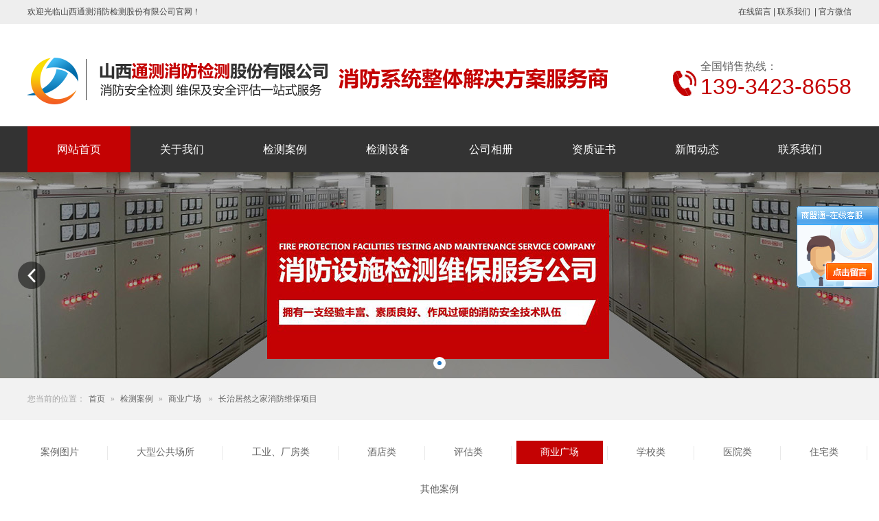

--- FILE ---
content_type: text/html; charset=utf-8
request_url: http://www.tcxfsx.com/news_view_169_285.html
body_size: 11758
content:

<!DOCTYPE html>
<html lang="zh-cn">
<head>
<meta charset="UTF-8">
<meta http-equiv="X-UA-Compatible" content="ie=edge">
<meta name="description" content='对长治居然之家的消防系统进行维护保养。火灾自动报警及联动控制系统；消火栓灭火系统；自动喷水灭火系统；防排烟系统；防火分隔系统；消防紧急广播通讯系统；消防通讯及应急广播系统；消防水炮系统；气体灭火系统；火灾漏电报警系统等。' />
<meta name="keywords" content='长治居然之家消防维保项目,山西通测消防检测有限公司' />
<title>长治居然之家消防维保项目-山西通测消防检测有限公司</title>
<link rel="alternate" media="only screen and(max-width: 640px)" href="http://m.tcxfsx.com/news_view_169_285.html" />
<script src="/mfile/tz/check_phone.js" type="text/javascript"></script>
<link href="/mfile/tz/model.css" rel="stylesheet" type="text/css" />
<link href="/mfile/tz/animate.css" rel="stylesheet" type="text/css" />
<style id="css" type="text/css" rel="stylesheet">

body{}#mOuterBox{}#mBody1,#dBody1{background-position: 0% 0%;}#mBody2,#dBody2{background-position: 0% 0%;}</style>
</head>
<body><div id="mBody1">
<div id="mBody2">
<div id="mOuterBox"><div id="mTop" class="ct" style="overflow: hidden;">
<div id="mTopMiddle" class="ct" style="margin: 0px auto;">
<div class="ct" style="background-color: rgb(238, 238, 238); overflow: visible;" id="tmf0"><div class="ct" style="background-repeat: no-repeat; margin: 0px auto; overflow: visible; width: 1200px;" id="tmf1"><div class="mf" id="tmf2" style="overflow: visible;"><div id="_ctl0__ctl0_box" class="box7"><style type="text/css"> 
#mTop, #mBottom, #mBody1, #mBody2 {
    min-width: 1200px;
}
.top_w_box{width:1200px; margin:0 auto; height:35px; line-height:35px; color:#444; }
.top_w_box .w_box{ width:600px; float:left; font-family:"微软雅黑"; font-size:12px; color:#444;}
.top_w_box .topsc {font-size:12px;  line-height:35px;  color: #444; width:360px; float:right; text-align:right;}  
.top_w_box .topsc a{text-decoration:none; color:#444; font-family:"微软雅黑"; }  
.top_w_box .topsc a:hover{ color:rgb(64, 118, 228);}  
.top_w_box .topsc a:last-child{position:relative;}
.top_w_box .topsc a:last-child img{width:70px;position:absolute; top:26px;left:-20px;padding:10px;background-color:#fff;display:none;}
.top_w_box .topsc a:last-child:hover img{display:block;}
</style>
<div class="top_w_box">
	欢迎光临山西通测消防检测股份有限公司官网！
	<div class="topsc">
		<a href="guestbook.aspx?gp=253" target="_blank" title="在线留言">在线留言</a>&nbsp;|&nbsp;<a href="show_252.html" target="_blank" title="联系我们">联系我们</a> &nbsp;|&nbsp;<a href="javascript:void(0)" target="_blank" title="">官方微信<img src="/ufile/78575/image/1539566387.png" alt="官方微信" /></a> 
	</div>
	<div style="clear:both;">
	</div>
</div></div>
</div></div></div><div class="ct" style="margin: 0px auto 15px;" force="" id="tmf3"><div class="ct" style="margin: 20px auto 10px; width: 1200px; clear: both;" id="tmf4"><div style="width: auto;" class="ct" id="tmf5">         <div class="ct" style="float: left; width: 903px;" id="tmf7"><div class="mf" id="tmf6" style="margin-top: 20px;"><div id="_ctl0__ctl1_box" class="box2_1"><p><img src="/uFile/112309/image/202322714544764.png" alt=""></p></div>
<script src="/mfile/tz/check_phone.js" type="text/javascript"></script></div></div>         <div class="ct" style="float: right; width: 297px;" id="tmf9"><div class="mf" style="margin-top: 20px; overflow: hidden;" id="tmf8"><div id="_ctl0__ctl2_box" class="box7"><style>
.db_tel {
    float: right;
    font-size: 16px;
    color: #666;
    background: url(/ufile/112309/sy/tell.jpg) no-repeat 0px 16px;
    padding-left: 40px;
    margin-top: 12px;
}
.db_tel p a {
    font-size: 32px;
    color: #c40203;
    margin: 0;
    line-height: 36px;
    text-decoration: none;
}
</style>
<div class="db_tel">
	全国销售热线：
	<p>
		<a href="tel:13934238658">139-3423-8658</a> 
	</p>
</div></div>
</div></div>         <div style="clear:both"></div>         </div></div></div><div class="ct" style="background-color: rgb(51, 51, 51); border-top: 1px solid rgb(237, 237, 237);" id="tmf10"><div class="ct" style="margin: 0px auto; width: 1200px;" id="tmf13"><div class="mf" id="tmf11" style="font-family: 微软雅黑;">
<style name="diy">
.box185_-7557 {font-family: 'Microsoft Yahei', arial, sans-serif;width: 1200px;height: 67px;}
.box185_-7557 ul {padding: 0;margin: 0;list-style-type: none;}
.box185_-7557 ul li {float: left;position: relative;}
.box185_-7557 ul .bor {display: none;}
.box185_-7557 ul li a {display: block;text-align: center;text-decoration: none;width: 150px;height: 67px;color: #fff;line-height: 67px;font-size: 16px;transition: all ease .3s;-webkit-transition: all ease .3s;}
.box185_-7557 ul li ul {z-index: 999;}
.box185_-7557 >ul>li:first-child >a{color: #fff;background: #c40203;}
.box185_-7557 ul li:hover>a {color: #fff;background: #c40203;}
.box185_-7557 ul li.selected a {color: #fff;background: #c40203;}
.box185_-7557 ul li ul {position: absolute;top: 67px;left: 0;width: 150px;visibility: hidden;transition: all ease .3s;-webkit-transition: all ease .3s;transform: translateY(20px);-webkit-transform:  translateY(20px);opacity: 0;}
.box185_-7557 ul li:hover ul {visibility: visible;opacity: 1;transform: translateY(0);-webkit-transform:  translateY(0);box-shadow: 0 2px 5px rgba(0, 0, 0, .5)}
.box185_-7557 ul li ul li a {display: block;font-size: 14px;background: #333;color: #fff;height: 47px;line-height: 47px;text-overflow: ellipsis;white-space: nowrap;overflow: hidden;}
.box185_-7557 ul li ul li a:hover {background: #c40203;color: #fff;}
</style><div id="_ctl0__ctl3_box" class="box185_-7557">
    <script type="text/javascript" src="/mfile/tz/jquery.js"></script>
    <script type="text/javascript" src="/mfile/tz/nav_helper.js"></script>
    <ul>
        
                <li class="text_box">
                    <a class="hide" href="index.aspx">网站首页</a>
                    
                </li>
            
                <li class="bor"></li>
            
                <li class="text_box">
                    <a class="hide" href="show_101.html">关于我们</a>
                    <ul><li><a href="image_276.html"  data-lenth="4-10" >工作现场</a></li><li><a href="image_278.html"  data-lenth="4-10" >售后服务</a></li><li><a href="show_292.html"  data-lenth="4-10" >发展历程</a></li></ul>
                </li>
            
                <li class="bor"></li>
            
                <li class="text_box">
                    <a class="hide" href="news_280.html">检测案例</a>
                    <ul><li><a href="image_291.html"  data-lenth="4-10" >案例图片</a></li><li><a href="news_281.html"  data-lenth="6-10" >大型公共场所</a></li><li><a href="news_282.html"  data-lenth="6-10" >工业、厂房类</a></li><li><a href="news_283.html"  data-lenth="3-10" >酒店类</a></li><li><a href="news_284.html"  data-lenth="3-10" >评估类</a></li><li><a href="news_285.html"  data-lenth="4-10" >商业广场</a></li><li><a href="news_286.html"  data-lenth="3-10" >学校类</a></li><li><a href="news_287.html"  data-lenth="3-10" >医院类</a></li></ul>
                </li>
            
                <li class="bor"></li>
            
                <li class="text_box">
                    <a class="hide" href="news_290.html">检测设备</a>
                    
                </li>
            
                <li class="bor"></li>
            
                <li class="text_box">
                    <a class="hide" href="image_254.html">公司相册</a>
                    <ul><li><a href="image_295.html"  data-lenth="4-10" >公司团建</a></li><li><a href="image_296.html"  data-lenth="4-10" >其他相册</a></li></ul>
                </li>
            
                <li class="bor"></li>
            
                <li class="text_box">
                    <a class="hide" href="image_274.html">资质证书</a>
                    <ul><li><a href="image_293.html"  data-lenth="6-10" >知识产权证书</a></li><li><a href="image_294.html"  data-lenth="6-10" >相关资质证书</a></li></ul>
                </li>
            
                <li class="bor"></li>
            
                <li class="text_box">
                    <a class="hide" href="news_256.html">新闻动态</a>
                    <ul><li><a href="news_256.html"  data-lenth="4-10" >企业动态</a></li><li><a href="news_258.html"  data-lenth="4-10" >常见问题</a></li></ul>
                </li>
            
                <li class="bor"></li>
            
                <li class="text_box">
                    <a class="hide" href="show_252.html">联系我们</a>
                    <ul><li><a href="show_252.html"  data-lenth="4-10" >联系我们</a></li><li><a href="guestbook_253.html"  data-lenth="4-10" >在线留言</a></li></ul>
                </li>
            
    </ul>
    <div class="clear"></div>
</div>
<script type="text/javascript">
    new NavHelper($("#_ctl0__ctl3_box .text_box").children("a"), "selected", "hide", {
        SelectedHandler: function (aJq, selClassName) {
            aJq.parent("li").attr("class", selClassName);
        }
    });
    $("#_ctl0__ctl3_box").parentsUntil("body").css("overflow", "visible");
</script>
</div></div></div><div class="mf" id="tmf12" style="margin-top: 0px;">
<style name="diy">

.box806_-8446 { overflow: hidden; position: relative } 
.box806_-8446 .main_image { width: 100%; height: 300px; overflow: hidden; margin: 0 auto; position: relative } 
.box806_-8446 .main_image ul { width: 9999px; height: 300px; overflow: hidden; position: absolute; top: 0; left: 0 } 
.box806_-8446 .main_image li { float: left; width: 100%; height: 300px; } 
.box806_-8446 .main_image li span { display: block; width: 100%; height: 300px; } 
.box806_-8446 .main_image li a { display: block; width: 100%; height: 300px } 
.box806_-8446 .main_image li .img_1 { text-align: center; background-repeat: no-repeat } 
.box806_-8446 .main_image li .img_2 { text-align: center; background-repeat: no-repeat } 
.box806_-8446 .main_image li .img_3 { text-align: center; background-repeat: no-repeat } 
.box806_-8446 .flicking_con { width: 100%; margin: 0 auto; } 

/* 焦点 */
.box806_-8446 .flicking_con .flicking_inner { position: absolute; bottom: 10px; left: 0; z-index: 22; width: 100%; height: 21px; text-align: center; } 
.box806_-8446 .flicking_con a { display: inline-block; width: 18px; height: 18px; border-radius: 50%; margin: 0 3px; cursor: pointer; font-size: 0px; position: relative; } 
.box806_-8446 .flicking_con a:after { content: ""; position: absolute; left: 50%; top: 50%; width: 6px; height: 6px; margin-left: -3px; margin-top: -3px; border-radius: 50%; background: #fff; } 
.box806_-8446 .flicking_con a.on { background-color: #fff; } 
.box806_-8446 .flicking_con a.on:after { background-color: #1c73c0; } 

/* 焦点 */
.box806_-8446 #btn_prev, .box806_-8446 #btn_next { z-index: 998; position: absolute; width: 40px !important; height: 40px !important; top: 50%; margin-top: -20px; display: block !important; background-color: rgba(0,0,0,.5); background-repeat: no-repeat; background-position: 50% 50%; background-size: 28px; -webkit-transition: all ease .35s; transition: all ease .35s; border-radius: 50%; } 
.box806_-8446 #btn_prev { background-image: url(/ufile/59794/img/arrow-left.png); } 
.box806_-8446 #btn_next { background-image: url(/ufile/59794/img/arrow-right.png); } 
.box806_-8446 #btn_prev:hover, .box806_-8446 #btn_next:hover { background-color: #1c73c0; } 
.box806_-8446 #btn_prev { left: 2%; } 
.box806_-8446 #btn_next { right: 2%; } 

</style>
<script type="text/javascript" src="/mfile/tz/jquery.js"></script>
<script type="text/javascript" src="/mFile/806/js/jquery.event.drag-1.5.min.js"></script>
<script type="text/javascript" src="/mFile/806/js/jquery.touchSlider.js"></script>

<script type="text/javascript">
  jQuery(function($){ 
        $("#fan").hover(function () {
            $("#btn_prev,#btn_next").fadeIn()
        },function () {
            $("#btn_prev,#btn_next").fadeOut()
        })
        $dragBln = false;
        $(".main_image").touchSlider({
            flexible: true,
            speed: 200,
             
            delay:5,
            btn_prev: $("#btn_prev"),
            btn_next: $("#btn_next"),
            paging: $(".flicking_con a"),
            counter: function (e) {
                $(".flicking_con a").removeClass("on").eq(e.current - 1).addClass("on");
            }
        });
        $(".main_image").bind("mousedown", function () {
            $dragBln = false;
        })
        $(".main_image").bind("dragstart", function () {
            $dragBln = true;
        })
        $(".main_image a").click(function () {
            if ($dragBln) {
                return false;
            }
        })
        timer = setInterval(function () { $("#btn_next").click(); },parseInt(5)*1000);
        $("#fan").hover(function () {
            clearInterval(timer);
        }, function () {
            timer = setInterval(function () { $("#btn_next").click(); },parseInt(5)*1000);
        })
        $(".main_image").bind("touchstart", function () {
            clearInterval(timer);
        }).bind("touchend", function () {
            timer = setInterval(function () { $("#btn_next").click(); },parseInt(5)*1000);
        })
    });
</script>
<div id="_ctl0__ctl4_box" class="box806_-8446">
<div id="fan" style="height:300px">
    <div class="flicking_con">
        <div class="flicking_inner">
        
               <a href=""></a>
        
        </div>
    </div>
    <div class="main_image">
        <ul>	
           
            <li><a href="" target="_self"><span class="img_1" style="background:url(/uFile/112309/banner/202272885736653.jpg) center top no-repeat;" ></span></a></li> 
       		  
        </ul>
        <a href="javascript:;" id="btn_prev"></a>
        <a href="javascript:;" id="btn_next"></a>
    </div>
    </div>
</div>
<div style="text-align:center;clear:both"></div>
</div><div class="ct" style="background-color: rgb(242, 242, 242);" id="tmf14"><div class="ct" style="margin: 10px auto; width: 1200px;" id="tmf15"><div class="mf" id="tmf16">
<style name="diy">

.box46_-3579{ padding:12px 0; font-size:12px; font-weight:700; line-height:27px; font: 12px/1.45 'microsoft yahei'; color:#a6a6a6;}
.box46_-3579 a{  text-decoration:none; color: #666; padding: 0 5px;}
.box46_-3579 a:hover{ color: #237aeb; }
</style><div id="_ctl0__ctl5_box" class="box46_-3579">
    您当前的位置：<a href="/">首页</a>
    
            »&nbsp<a href="news_280.html">检测案例</a>
            »&nbsp<a href="news_285.html">商业广场</a>
    &nbsp» <a>长治居然之家消防维保项目</a>
</div>
</div></div><div class="mf" style="background-color: rgb(255, 255, 255);" id="tmf17">
<style name="diy">
.box222_-5638 { font: 14px/1.43 'Microsoft Yahei', Arial, sans-serif; color: #666; box-sizing: border-box; }
.box222_-5638 * { margin: 0; padding: 0; box-sizing: inherit; }
.box222_-5638 a { color: inherit; text-decoration: none; }
.box222_-5638 .mainCont h1 { display: none; }
.box222_-5638 .mainList { padding: 30px 0 10px; }
.box222_-5638 .mainList ul { display: block; text-align: center; }
.box222_-5638 .mainList ul li { display: inline-block; margin-bottom: 20px; position: relative; }
.box222_-5638 .mainList ul li:after { content: ""; position: absolute; right: -2px; top: 8px; display: inline-block; width: 1px; height: 20px; background: #e9e9e9; }
.box222_-5638 .mainList a { display: inline-block; height: 34px; line-height: 32px; padding: 0 35px; margin: 0 5px; -webkit-transition: all ease .3s; transition: all ease .3s; }
.box222_-5638 .mainList .selected a, .box222_-5638 .mainList a:hover { color: #fff; background: #c40203; }
.box222_-5638 .mainList ul .fgx, .box222_-5638 .mainList ul li:nth-last-child(2):after, .box222_-5638 .mainList ul .fgx:after { display: none; }
</style><div id="_ctl0__ctl6_box" class="box222_-5638">
<script type="text/javascript" src="/mfile/tz/jquery.js"></script>
  <div class="mainCont ">
    <h1><span>检测案例</span></h1>
	<div class="mainList">
	   <ul>
       
         <li class=""><a href="image_291.html" >
         <span>案例图片</span>
         </a></li>
		 <li class="fgx"></li>
         
         <li class=""><a href="news_281.html" >
         <span>大型公共场所</span>
         </a></li>
		 <li class="fgx"></li>
         
         <li class=""><a href="news_282.html" >
         <span>工业、厂房类</span>
         </a></li>
		 <li class="fgx"></li>
         
         <li class=""><a href="news_283.html" >
         <span>酒店类</span>
         </a></li>
		 <li class="fgx"></li>
         
         <li class=""><a href="news_284.html" >
         <span>评估类</span>
         </a></li>
		 <li class="fgx"></li>
         
         <li class="selected"><a href="news_285.html" >
         <span>商业广场</span>
         </a></li>
		 <li class="fgx"></li>
         
         <li class=""><a href="news_286.html" >
         <span>学校类</span>
         </a></li>
		 <li class="fgx"></li>
         
         <li class=""><a href="news_287.html" >
         <span>医院类</span>
         </a></li>
		 <li class="fgx"></li>
         
         <li class=""><a href="news_288.html" >
         <span>住宅类</span>
         </a></li>
		 <li class="fgx"></li>
         
         <li class=""><a href="news_289.html" >
         <span>其他案例</span>
         </a></li>
		 <li class="fgx"></li>
         	
	   </ul>
      <div style="clear:both;"></div>
	</div>
  </div>  
  <script type="text/javascript">
      new (function () {
          var arr = $(".mainList a");
          var pathname = (location.pathname + location.search).replace(/^\//, "");
          for (var i = 0; i < arr.length; i++) {
              var href = arr.eq(i).attr("href").replace(/^\//, "");
              if (href == pathname) {
                  arr.eq(i).parent("li").attr("class", "selected");
                  return;
              }
          }
      })()
  </script>
</div></div></div></div>
</div>
<div id="mMain" class="ct" style="margin: 30px auto; width: 1200px; overflow: hidden;">
<div class="mf" id="mfid0">
<style name="diy">

.box166_-5014 { font: 14px/1.43 'Microsoft Yahei', Arial, sans-serif; color: #666; }
.box166_-5014 * { margin: 0; padding: 0; box-sizing: border; }
.box166_-5014 ul, li, ol, dl, dt, dd { list-style: none; }
.box166_-5014 a { color: inherit; text-decoration: none; }
.box166_-5014 img { max-width: 100%; vertical-align: middle; border: 0;display: none; }
.box166_-5014 li { list-style: none; width: 48%; float: left; background: url(/ufile/38012/icon/dot1.gif) no-repeat 0px 8px; padding-left: 10px; }
.box166_-5014 .clearFix { clear: both; height: 0; overflow: hidden; }
.box166_-5014 .title { text-align: center; border-bottom: #ededed 1px solid; padding-bottom: 10px; }
.box166_-5014 .title h1 { font-size: 26px; font-weight: normal; }
.box166_-5014 .title p span { display: inline-block; padding: 5px 0; color: #c1c1c1; font-size: 12px; }
.box166_-5014 .title .fromF { display: none; }
.box166_-5014 .contMain { padding: 20px; line-height: 200%; }
.box166_-5014 .contMain .tiyao { border: #f2f2f2 1px dashed; background: #ececec; padding: 10px; margin-bottom: 30px; display: none; }
.box166_-5014 .change { margin-top: 10px; }
.box166_-5014 .change a { text-decoration: none;}
.box166_-5014 .change a:hover { color: #237aeb; }
.box166_-5014 .change .lastone { color: #237aeb; }
.box166_-5014 .key { background: #F8F8F8 url(/iFile/165/artIcon.gif) no-repeat 10px 10px; height: 30px; line-height: 30px; padding-left: 30px; }
.box166_-5014 .key a { text-decoration: none; }
.box166_-5014 .newslist h2 { height: 30px; line-height: 30px; }
.box166_-5014 .newslist li a { text-decoration: none; line-height: 26px; }
.box166_-5014 .newslist li a:hover { text-decoration: underline; }
</style><div id="_ctl1_box" class="box166_-5014">
    <div class="title">
        <h2 class="title1" style="font-size: 20px; color: #333; margin-bottom: 10px; font-weight: normal;">长治居然之家消防维保项目</h2>
        <p>
            
            <span class="fromF">来源：</span>
            <span class="timeM">时间：2022-02-28 15:25:49</span>
            <span class="timeM">浏览次数：<label id="_ctl1_ClickRead" class="ClickRead"></label></span>
        </p>
    </div>
    <div class="contMain">
        <div id="_ctl1_nsNoteDiv" class="tiyao">对长治居然之家的消防系统进行维护保养。火灾自动报警及联动控制系统；消火栓灭火系统；自动喷水灭火系统；防排烟系统；防火分隔系统；消防紧急广播通讯系统；消防通讯及应急广播系统；消防水炮系统；气体灭火系统；火灾漏电报警系统等。</div>
        <div class="content">
            <div id="_ctl1_nsContentDiv" class="nscontent"><p>
	<img src="/uFile/112309/image/2022311167905.png" alt="" /> 
</p>
<p>
	<span style="font-family:SimSun;font-size:9px;">项目名称：长治居然之家消防维保项目</span> 
</p>
<p>
	<span style="font-family:SimSun;font-size:9px;">服务时间：2021年</span> 
</p>
<p>
	<span style="font-family:SimSun;font-size:9px;">服务地点：山西省长治</span> 
</p>
<p>
	<span style="font-family:SimSun;font-size:9px;">服务类型：消防设施维护保养</span> 
</p>
<p>
	<span style="font-family:SimSun;font-size:9px;">服务范围：对长治居然之家的消防系统进行维护保养。</span> 
</p>
<p>
	<span style="font-family:SimSun;font-size:9px;">具体具体内容包括：火灾自动报警及联动控制系统；消火栓灭火系统；自动喷水灭火系统；防排烟系统；防火分隔系统；消防紧急广播通讯系统；消防通讯及应急广播系统；消防水炮系统；气体灭火系统；火灾漏电报警系统等。</span> 
</p></div>
            <div id="nsKey" class="key" style="display:none;">关键字：<a href="search.html?sear_key=" target="_blank"></a>&nbsp;</div>
            <div id="nsKey1" class="key" >本文网址：<a href="http://www.tcxfsx.com/news_view_169_285.html">http://www.tcxfsx.com/news_view_169_285.html</a></div>
            <div id="_ctl1_isHidePage" class="change">
                <p>上一篇：<a href="news_view_79_285.html">茂业天地购物广场</a></p>
                <p>下一篇：<a href="news_view_175_285.html">茂业天地（维保）</a></p>
                <p><span><a href="javascript:history.go(-1)">返回</a></span></p>
            </div>
        </div>
        <div class="newslist" style="display:none;">
            <h2>相关新闻</h2>
            <ul>
                
                        <li>
                            <a href="news_view_79_285.html"  title="茂业天地购物广场">
                                茂业天地购物广场 
                            </a>
                        </li>
                    
                        <li>
                            <a href="news_view_175_285.html"  title="茂业天地（维保）">
                                茂业天地（维保） 
                            </a>
                        </li>
                    
                        <li>
                            <a href="news_view_68_285.html"  title="茂业天地（维保）">
                                茂业天地（维保） 
                            </a>
                        </li>
                    
                        <li>
                            <a href="news_view_67_285.html"  title="华宇百花谷（维保）">
                                华宇百花谷（维保） 
                            </a>
                        </li>
                    
            </ul>
        </div>
    </div>
    <script src="/mfile/tz/cookieHelper.js"></script>
    <script src="https://pv.sohu.com/cityjson?ie=utf-8"></script>
    <script type="text/javascript">
        $(function () {
            var resExist = getCookie('mf166ClickRead_169'); // 读取 cookie
            if (!resExist && resExist != returnCitySN["cip"]) {
                setCookie('mf166ClickRead_169', returnCitySN["cip"], 1)
                $.get("services.aspx", { "mf": "166", "nsID":169, "op": "nClickAdd","module":"news" }, function (res) {
                    var result = eval("(" + res + ")");
                    $(".ClickRead").text(result.ViewsTimes);
                });
            } else {
                $.get("services.aspx", { "mf": "166", "nsID":169, "op": "nClickRead", "module":"news" }, function (res) {
                    var result = eval("(" + res + ")");
                    $(".ClickRead").text(result.ViewsTimes);
                });
            }
        });

    </script>
</div>
</div></div>
<div id="mBottom" class="ct" style="overflow: hidden;">
<div id="mBottomMiddle" class="ct" style="padding-top: 0px;">
<div class="ct" style="background-color: rgb(249, 249, 249);" id="bmf1"><div class="mf" style="margin: 0px auto; width: 1200px;" id="bmf2">
<style name="diy">

.box2701_-1574 *{padding:0; margin:0; }
.box2701_-1574 .c_f {*zoom:1;}.c_f:after{display:block;visibility:hidden;clear:both;height:0;content:"\20";}
.box2701_-1574{ width:1200px; border:solid 1px #ededed; background:#f9f9f9;}
.box2701_-1574 .box270_tit{ margin:0 20px; height:40px; line-height:40px; _height:28px; _padding-top:12px; border-bottom:solid 1px #ededed;}
.box2701_-1574 .box270_tit .box270_ico{ background:url(/iFile/270/images/ico265_1.jpg) 0 0 no-repeat; display:inline-block; width:14px; height:18px; vertical-align:middle; margin-right:10px;}
.box2701_-1574 .box270_tit th2{ font-size:14px; color:#075c95;}
.box2701_-1574 .box270_text{ width:1200px; padding:10px 10px 20px 10px;}
.box2701_-1574 .box270_text a{ height:20px; font-size:12px; font-family:"宋体"; padding:10px 10px 0 10px; color:#333; display:inline-block; text-decoration: none;}
.box2701_-1574 .box270_text a:hover{ color:#F00;}

</style><div id="_ctl2__ctl0_box" class="box2701_-1574">
    <div class="box270_tit">
        <div class="th2">
            <b class="box270_ico"></b>友情链接</div>
    </div>
    <div class="box270_text">
        
                <a href="http://www.tcxfsx.com" title="山西商场消防检测"   target="_self">山西商场消防检测</a>
            
                <a href="http://www.tcxfsx.com/news_256.html" title="太原消防安全评估"   target="_self">太原消防安全评估</a>
            
                <a href="http://www.tcxfsx.com/news_256.html" title="山西消防检测维保"   target="_self">山西消防检测维保</a>
            
                <a href="http://www.tcxfsx.com/news_256.html" title="山西消防评估"   target="_self">山西消防评估</a>
            
                <a href="http://www.tcxfsx.com/news_258.html" title="太原消防设施检测"   target="_self">太原消防设施检测</a>
            
                <a href="http://www.tcxfsx.com/" title="消防维保公司"   target="_self">消防维保公司</a>
            
                <a href="http://www.tcxfsx.com/" title="消防设施维保"   target="_self">消防设施维保</a>
            
                <a href="http://www.tcxfsx.com/" title="消防安全检测"   target="_self">消防安全检测</a>
            
    </div>
</div>
</div></div><div class="mf" id="bmf0"><div id="_ctl2__ctl1_box" class="box10"><style>
.col-md-3 {width:23%; float:left;}
.col-md-6 {width:40%; float:left;}
.clearfix {
  zoom: 1;
}
.clearfix::after,
.clearfix::before {
  display: table;
  content: "";
}
.clearfix::after {
  clear: both;
}
.container { width:1200px; margin:0 auto;}
/* 底部信息组件 */
.g-footer {
  background-color: #c40203;
}
/* 底部导航组件 */
.m-bottom-nav {
  text-align: center;
  box-shadow: 0px 2px 4px 0px rgba(0, 0, 0, 0.16), inset 0px 0px 2px 0px rgba(0, 0, 0, 0.2);
}
.m-bottom-nav .nav-item {
  width: 12%;
  display: inline-block;
  padding: 0 10px;
  color: #fff;
  font-size: 14px;
  white-space: nowrap;
  overflow: hidden;
  line-height: 40px;
  text-overflow: ellipsis;
  text-decoration:none;
}
.m-bottom-nav .nav-item:last-child {
  border-right: 0;
}
.m-bottom-nav .nav-item:hover {
  text-decoration: underline;
}
.g-footer .m-bottom img {
  display: block;
  margin: 0 auto;
  max-width:100%;
  width:100%;
}
.g-footer .m-bottom-info {
  padding: 25px 0 40px;
}
.g-footer .m-bottom-info .wrap {
  margin-top: 40px;
}
.g-footer .m-bottom-info .tel-wrap {
  height: 120px;
  padding-top: 30px;
  border-right: 1px solid #828282;
}
.g-footer .m-bottom-info .info-wrap {
  padding-left: 70px;
  border-right: 1px solid #828282;
  height:150px;
}
.g-footer .m-bottom-info .info-wrap p {
  color: #fff;
  line-height: 30px;
}
.g-footer .m-bottom-info .info-wrap p span {
  line-height: 30px;
}
.g-footer .m-bottom-info .info-wrap p strong {
  font-weight: normal;
}
.g-footer .m-bottom-info .info-wrap p .lxr {
  background-position: left;
  background-repeat: no-repeat;
}
.g-footer .m-bottom-info .info-wrap p .yx {
  background-position: left;
  background-repeat: no-repeat;
}
.g-footer .m-bottom-info .info-wrap p .dz {
  background-position: left;
  background-repeat: no-repeat;
}
.g-footer .m-bottom-info .info-wrap .b-keyword {
  line-height: 1.8;
}
.g-footer .m-bottom-info .info-wrap .ct-info {
  margin: 20px 0 0;
}
.g-footer .m-bottom-info .ewm-wrap {
  display: flex;
  flex-direction: row;
  flex-wrap: nowrap;
  justify-content: space-around;
}
.g-footer .m-bottom-info .ewm-wrap .sgs-item {
  max-width: 120px;
}
.g-footer .m-bottom-info .ewm-wrap .sgs-item a {
  display: block;
  width: 120px;
  height: 120px;
  background-color: #fff;
}
.g-footer .m-bottom-info .ewm-wrap .code-item {
  width: 120px;
}
.g-footer .m-bottom-info .ewm-wrap .code-item .img-box {
  width: 120px;
  height: 120px;
  overflow: hidden;
}
.g-footer .m-bottom-info .ewm-wrap .code-item .img-box img {
  width:100%;
}
.g-footer .m-bottom-info .ewm-wrap .tips {
  background-color: #fff;
  color: #666;
  line-height: 20px;
  text-align: center;
  width: 120px;
  margin-top: 1px;
}
/* 地方站 */
.g-footer .site-ad {
  padding: 10px;
  background-color: #396acd;
}
.g-footer .site-ad span {
  color: #fff;
  font-weight: normal;
  background-repeat: no-repeat;
  padding: 5px 0;
  line-height: 40px;
}
.g-footer .site-ad a {
  color: #fff;
  font-size: 14px;
  font-weight: normal;
  text-decoration:none;
}
.g-footer .site-ad a:after {
  content: "|";
  margin: 0 10px;
}
.g-footer .site-ad a:last-child:after {
  content: "";
}
.g-footer .site-ad a:hover:after {
  color: #333 !important;
}
.fixedNav { padding-top: 92px !important; }
.fixed-on { -webkit-transition: all ease .3s; transition: all ease .3s; } 
.fixed-on .navbar{ position: fixed; left: 0; top: 0; z-index: 2000; width: 100%; background: #fff; box-shadow: 0 2px 12px rgba(0,0,0,.1); overflow: visible; box-sizing: border-box; -webkit-transition: all ease .3s; transition: all ease .3s; } 
a{color:#fff}
</style>
<!-- 页底信息 -->
<div class="container-fulid g-footer">
<div class="pc-bottom">
<div class="m-bottom-info">
<div class="container">
<div class="hidden-xs m-bottom-nav"><a class="nav-item" href="index.html" title="网站首页">网站首页</a> <a class="nav-item" href="show_225.html" title="关于我们">关于我们</a> <a class="nav-item" href="product_108.html" title="产品中心">产品中心</a> <a class="nav-item" href="news_256.html" title="新闻动态">新闻动态</a> <a class="nav-item" href="news_254.html" title="工程案例">工程案例</a> <a class="nav-item" href="show_255.html" title="人才招聘">人才招聘</a> <a class="nav-item" href="show_252.html" title="联系我们">联系我们</a></div>
<div class="wrap clearfix">
<div class="hidden-xs col-md-3 tel-wrap"><img src="/ufile/112309/sy/phone.png" alt=""></div>
<div class="col-xs-12 col-md-6 info-wrap">
<p><span class="lxr"><strong>联系人：韩经理</strong> </span> <span class="yx"><strong>邮箱：115463746@qq.com</strong> </span></p>
<p><span class="dz"><strong>地址：太原市万柏林区长风西街万国城二期15-1-801</strong></span></p>
<p><a href="http://beian.miit.gov.cn">晋ICP备2021003675号-1 &nbsp;&nbsp;<br></a></p>
<p>Copyright@ 2021 山西通测消防检测股份有限公司 版权所有 <br>技术支持：<img src="/ufile/89139/sy/jishu.png" alt=""></p>
<script src="https://218.26.86.27:8067/scripts/businessLicense.js?id=9028ffb1828234ad0182867665e20015" type="text/javascript"></script>
<p></p>
</div>
<div class="hidden-xs col-md-3 ewm-wrap">
<div class="code-item">
<div class="img-box"><img src="/ufile/112309/sy/dier.jpg" alt="二维码"></div>
<p class="tips">扫一扫查看手机站</p>
</div>
</div>
</div>
</div>
</div>
</div>
</div>
<p><a title="返回顶部" class="c-backTop m-mod"></a></p>
<script>
$(".c-backTop").click(function () {
        var speed=200;//滑动的速度
        $('body,html').animate({ scrollTop: 0 }, speed);
        return false;
 });
</script>
<script>
// 导航浮动 JS
window.onload = function(){
// 添加类名
$('#mTopMiddle>div').eq(2).addClass('navbar');
            var scroll = $(window).scrollTop();
var oHeight = $('#mTopMiddle>div:nth-child(2)').height();
           $(window).scroll(function(){
               scroll = $(window).scrollTop();
               setClass(scroll);
           })
            setClass(scroll);
            function setClass(scroll) {
                if (scroll > oHeight ) {
                    $('body').addClass('fixed-on');
                    $('#tmf0').css('height','0');
                } else {
                    $('body').removeClass('fixed-on');
                    $('#tmf0').css('height','35px');
                }
            }
}</script>
<script>
$('.agency-job-item').find('.toggle').on('click',function () {
        var fa=$(this).parents('.agency-job-item');
        fa.find('.cont').stop().slideToggle();
      })
</script>
<script src="http://cc.shangmengtong.cn/kf/vclient/state.php?shopid=326137" type="text/javascript"></script>
<script src="https://218.26.86.27:8067/scripts/businessLicense.js?id=9028ffb1828234ad0182867665e20015" type="text/javascript"></script></div>

</div></div>
</div></div>
</div>
</div></body>
</html>
<!--cache time:2026-01-16 14:06:41-->

--- FILE ---
content_type: application/javascript
request_url: https://tz-widget.b2b168.net/kf/vclient/state.utf8.js?v=2022.8.31.1
body_size: 5552
content:
var tianZhiBaseUrl = window.tzKfDebug ? 'https://localhost:3000' : 'https://tz-widget.b2b168.net'
var tianZhiTpl = `<div :style="outBoxStyle" class="tz-img-btn">
  <img ref="chatImg" @click="initChat" :src="imgBtnUrl"  alt="图片按钮" style="display: none;" :class="chatImg"/>
</div>
<iframe ref="chatFrame" title="甜知客服" style="display: none" id="tian-zhi-chat-frame" :class="chatFrameClass" :src="chatUrl"/>
<div ref="inviteBox" style="display: none;">
  <el-dialog
    title="商盟通全网客服"
    :visible.sync="dialogShow"
    :width='dialogWidth'
    :modal="false"
    :append-to-body="true"
    @close="closeCheck"
    id="tian-zhi-dialog">
    <span >您好！欢迎您的访问，请问有什么可以帮到您吗？</span>
    <span slot="footer" class="dialog-footer">
      <el-button @click="laterChat">稍后咨询</el-button>
      <el-button type="primary" @click="goChat">点击咨询</el-button>
    </span>
  </el-dialog>
</div>`;
var tianZhiConfig = {
  version: '2022.4.21.1',
  apiBaseUrl: 'https://tz-server.b2b168.net/OutApi/',
  appId: 'tian-zhi-widget',
  isMobile: window.navigator.userAgent.toLowerCase().indexOf('mobile') !== -1,
  elementCss: 'https://cdn.bootcdn.net/ajax/libs/element-ui/2.15.7/theme-chalk/index.min.css',
  elementScript: 'https://cdn.bootcdn.net/ajax/libs/element-ui/2.15.7/index.min.js',
  win: {
    width: '960px',
    height: '618px',
    top: '100px',
    left: '200px'
  },
  // 1、定义常用函数
  getCurrentScripts() {
    var allScript = document.getElementsByTagName('script');
    var scripts = [];
    for (var i = 0; i < allScript.length; i++) {
      if (/\/kf\/vclient\/state\.php/i.test(allScript[i].src)) {
        scripts.push(allScript[i]);
      }
    }
    return scripts;
  },
  loadCss(url) {
    var link = document.createElement('link');
    link.href = url + '?version=' + tianZhiConfig.version;
    link.rel = "stylesheet";
    link.type = "text/css";
    document.head.appendChild(link);
  },
  loadScript(url, callback) {
    var script = document.createElement('script');
    script.src = url;
    script.async = true;
    script.onload = callback;
    document.head.appendChild(script);
  },
  parseQuery(query) {
    var reg = /([^=&\s]+)[=\s]([^=&\s]+)/g;
    var obj = {};
    while (reg.exec(query)) {
      obj[RegExp.$1] = RegExp.$2;
    }
    return obj;
  },
  getQueryObject(url) {
    var splits = url.split('?');
    if (splits.length <= 1) {
      return null;
    }
    return this.parseQuery(splits[1]);
  },
  getOfflineUrl(shopId) {
    var ts = Math.round(new Date().getTime() / 1000);
    var token = md5("" + shopId + "B2BENQUIRY" + ts).toUpperCase();
    return 'https://telext.dns4.cn/kf168_offline.aspx?cpID=' + shopId + '&timespan=' + ts + '&token=' + token
  }
};
tianZhiConfig.loadCss(tianZhiBaseUrl + '/kf/vclient/css/index.css');
tianZhiConfig.loadCss(tianZhiConfig.elementCss);
var currentScripts = tianZhiConfig.getCurrentScripts();
var query = tianZhiConfig.getQueryObject(currentScripts[0].src);
query.shopid = parseInt(query.shopid) > 100000000 ? query.shopid.replace(/^100+/, '') : query.shopid; // 若 shopId 超过 1 亿且前缀是 100 开头，则尝试替换一次
// 2、定义 API， 注意：需要在加载 jquery 之后使用
var apiMap = {
  getComId(cb) {
    // var channel = 'BaFang', channelId = 14553047;
    var channel = 'TianZhu', channelId = query.shopid;
    var apiUrl = tianZhiConfig.apiBaseUrl + 'Common/GetComId?channel=' + channel + '&channelId=' + channelId;
    tz$.get(apiUrl, cb);
  },
  getAgentState(comId, cb) {
    var apiUrl = tianZhiConfig.apiBaseUrl + 'Common/GetAgentState?comId=' + comId;
    tz$.get(apiUrl, function (resp) {
      cb(comId, resp);
    });
  },
  isAllowDomain(comId, cb) {
    var apiUrl = tianZhiConfig.apiBaseUrl + 'common/IsAllowDomain?comId=' + comId + '&domain=' + location.hostname;
    tz$.get(apiUrl, cb);
  },
  getUnionTrackInfo(param, cb) {
    var ip = param.ip;
    var comId = param.comId;
    var apiUrl = tianZhiConfig.apiBaseUrl + 'Common/GetUnionTrackInfo';
    var parser = new UAParser();
    var result = parser.getResult();
    var referDomain = '';
    if (document.referrer) {
      var parsedUrl = new URL(document.referrer);
      referDomain = parsedUrl.host;
    }
    var data = {
      ip: ip,
      // 浏览器
      browserName: result.browser.name,
      browserVersion: result.browser.version,
      browserMajor: result.browser.major,
      cpuArch: result.cpu.architecture,
      deviceModel: result.device.model,
      deviceVendor: result.device.vendor,
      deviceType: result.device.type,
      engineName: result.engine.name,
      engineVersion: result.engine.version,
      osName: result.os.name,
      osVersion: result.os.version,
      ua: result.ua,
      // 访客
      comId: comId,
      referer: document.referrer,
      referDomain: referDomain,
      pageTitle: document.title,
      pageUrl: document.URL,
      extraParams: query,
      utmSource: query.oemid
    };
    tz$.ajax({
      url: apiUrl,
      type: 'POST',
      data: JSON.stringify(data),
      contentType: 'application/json;charset=UTF-8'
    }).done(cb);
  },
  report(cb) {
    var apiUrl = tianZhiConfig.apiBaseUrl + 'Data/ReportForTz';
    var referer = document.referrer;
    var pageUrl = document.URL;
    var pageUrlObj = new URL(pageUrl);
    var pageUrlParams = new URLSearchParams(pageUrlObj.search.slice(1))
    if (pageUrlParams.has('tz1688_web_referer')) {
      referer = pageUrlParams.get('tz1688_web_referer');
      pageUrlParams.delete('tz1688_web_referer');
      pageUrlObj.search = pageUrlParams.toString();
      pageUrl = pageUrlObj.toString();
    }
    var data = {
      shopId: query.shopid,
      oemId: query.oemid,
      dataType: query.datatype,
      dataId: query.dataid,
      websiteId: query.websiteid,
      pageUrl: pageUrl,
      pageTitle: document.title,
      referer: referer && new URL(referer).host,
    };
    tz$.ajax({
      url: apiUrl,
      type: 'POST',
      data: JSON.stringify(data),
      contentType: 'application/json;charset=UTF-8'
    }).done(cb);
  }
};
// 3、 初始化 Vue App
var initVueApp = function () {
  window.tzApp = new Vue({
    el: '#' + tianZhiConfig.appId,
    data() {
      return {
        isLoadSuccess: false,
        isMobile: tianZhiConfig.isMobile,
        online: false,
        chatUrl: null,
        chatFrameClass: {
          'tian-zhi-chat-frame-mobile': tianZhiConfig.isMobile,
          'tian-zhi-chat-frame-pc': !tianZhiConfig.isMobile
        },
        clientHeight: document.documentElement.clientHeight || document.body.clientHeight,
        clientWidth: document.documentElement.clientWidth || document.body.clientWidth,
        autoInviteTimer: null,
        tigInviteTimer: null,
        dialogWidth: tianZhiConfig.isMobile ? '80%' : '400px',
        dialogShow: false,
        chatImg: {
          'tian-zhi-btn-position': tianZhiConfig.isMobile
        }
      };
    },
    computed: {
      imgBtnUrl() {
        var iconForMobile = tianZhiBaseUrl + '/kf/vclient/img/tz_fixedicon_m_0.png';
        var iconForPcOffline = tianZhiBaseUrl + '/kf/vclient/img/offline-zh-cn.gif';
        var iconForPcOnline = tianZhiBaseUrl + '/kf/vclient/img/online-zh-cn.gif';
        return this.isMobile ? iconForMobile : (this.online ? iconForPcOnline : iconForPcOffline);
      },
      imgTop() {
        return query.h == 1 ? 0 : (query.h == 3 ? this.clientHeight - 120 : (this.clientHeight - 120) / 2)
      },
      imgLeft() {
        return query.w == 1 ? 0 : (query.w == 2 ? (this.clientWidth - 120) / 2 : this.clientWidth - 120)
      },
      bColor() {
        return query.bcolor ? query.bcolor : 'ff4800'
      },
      outBoxStyle() {
        return tianZhiConfig.isMobile ? `display: block; width: 65px; height: 65px; border-radius: 50%; background:#${this.bColor}; z-index: 500000; position: fixed; top: ${(this.clientHeight - 65) / 2}px; left: 0px;` : `position:fixed;top:${this.imgTop}px;left:${this.imgLeft}px;cursor:pointer;z-index:99999999`
      }
    },
    created() {
      var _this = this;
      this.requestPermission();
      if (!tianZhiConfig.isMobile) {
        window.onresize = () => {
          this.clientHeight = document.documentElement.clientHeight || document.body.clientHeight
          this.clientWidth = document.documentElement.clientWidth || document.body.clientWidth
        }
      }
      var cbGetAgentState = function (comId, resp) {
        if (resp.bizCode === 0 && resp.data.online) {
          _this.online = true
          _this.startInvite()
        }
      };
      var domainPassFunc = function (resp) {
        apiMap.getAgentState(resp.data.comId, cbGetAgentState);
        apiMap.report(function (reportRes) {
          apiMap.getUnionTrackInfo({ip: reportRes.data.ip, comId: resp.data.comId}, function (unionResp) {
            if (unionResp.bizCode === 0) {
              tianZhiConfig.trackId = unionResp.data.trackId;
              tianZhiConfig.browserId = unionResp.data.browserId;
              _this.preConnect(resp.data.comId, unionResp.data.trackId); // 预连接
            } else {
              console.log(unionResp);
              unionResp.message && window.alert(unionResp.message);
            }
          });
        });
      }
      var cbGetComId = function (resp) {
        if (resp.bizCode === 0) {
          tianZhiConfig.realComId = resp.data.comId;
          tianZhiConfig.comId = resp.data.oldComId;
          if (location.hostname === 'localhost') {
            domainPassFunc(resp);
          } else {
            apiMap.isAllowDomain(resp.data.comId, function (domainResp) {
              domainResp.data && domainPassFunc(resp)
            });
          }
        }
      }
      apiMap.getComId(cbGetComId);
    },
    mounted() {
      if (tianZhiConfig.isMobile) {
        this.$refs.chatImg.style = 'height: 49px; width: auto; margin: 8px;display:';
      } else {
        this.$refs.chatImg.style.display = '';
      }
      this.$refs.inviteBox.style.display = '';
      var $body = tz$('body');
      $body.append(tz$('#tian-zhi-chat-frame'));
      if (tianZhiConfig.isMobile) {
        $body.append(tz$('.tz-img-btn'));
      }
    },
    methods: {
      requestPermission() {
        if (!window.Notification) return;
        if (Notification.permission !== 'granted') {
          Notification.requestPermission().then(function (permission) {
            if (permission === 'granted') {
              console.log('用户同意授权');
            } else if (permission === 'default') {
              console.log('用户关闭授权，可以再次请求授权');
            } else {
              console.warn('用户拒绝授权，不能显示桌面通知');
            }
          });
        }
      },
      preConnect(comId, trackId) { // 预先连接，用于实时通知
        var _this = this;
        const reconnectPolicy = {
          nextRetryDelayInMilliseconds: function (retryContext) {
            if (retryContext.elapsedMilliseconds < 600 * 5000) {
              return 5000;
            }
            return null;
          },
        };
        const wsUri = `https://tz-server.b2b168.net:6001/clientHub?comId=${comId}`
        const connection = new signalR.HubConnectionBuilder().withAutomaticReconnect(reconnectPolicy).withUrl(
          wsUri,
          {
            skipNegotiation: true,
            logMessageContent: true,
            transport: signalR.HttpTransportType.WebSockets,
            accessTokenFactory: () => trackId,
          },
        ).build();
        window.tzPreConnection = connection;
        connection.onreconnecting((err) => { // 重连中
          if (err) {
            console.log(err);
          }
        });
        connection.start().then(() => {
          console.log('连接成功');
        }).catch((reason) => {
          console.error(reason);
        });
        connection.onclose(async (error) => {
          if (error) {
            console.error(error);
          }
        });
        connection.on('Invite_Dialog_Show', function (body) {
          _this.online = true;
          _this.dialogShow = true;
          tianZhiConfig.agentId = body.agentId;
        });

        var showChatDialog = function () {
          _this.online = true;
          _this.dialogShow = false;
          _this.initChat();
        }
        var events = ['Chat_Dialog_Show', 'Conversation_New', 'Message_Receive', 'Send_Cue_Form', 'Invite_Evaluate'];
        for (var i = 0; i < events.length; i++) {
          connection.on(events[i], showChatDialog)
        }
      },
      startInvite() {
        var _this = this
        query.autoInviteTalk = query.autoInviteTalk ? query.autoInviteTalk : 'true'
        if (this.online && query.autoInviteTalk === 'true') {
          this.tigInviteTimer = setTimeout(() => {
            _this.dialogShow = true
          }, 5000)
          this.autoInviteTimer = setTimeout(() => {
            _this.dialogShow = false
            _this.initChat()
          }, 10000)
        }
      },
      initChat() {
        this.tigInviteTimer && clearTimeout(this.tigInviteTimer);
        this.autoInviteTimer && clearTimeout(this.autoInviteTimer);
        if (this.isLoadSuccess) {
          this.$refs['chatFrame'].style.display = '';
          return;
        }
        if (this.online) {
          var chatUrl = tianZhiBaseUrl + '?comId=' + tianZhiConfig.realComId + '&fromComId=' + tianZhiConfig.comId;
          if (tianZhiConfig.trackId) {
            chatUrl += "&trackId=" + tianZhiConfig.trackId;
          }
          if (tianZhiConfig.browserId) {
            chatUrl += "&browserId=" + tianZhiConfig.browserId;
          }
          if (tianZhiConfig.agentId) {
            chatUrl += "&agentId=" + tianZhiConfig.agentId;
          }
          this.chatUrl = chatUrl;
          this.$refs['chatFrame'].style.display = '';
          window.addEventListener('message', this.message);
        } else {
          var winUrl = tianZhiConfig.getOfflineUrl(query.shopid);
          var w = tianZhiConfig.win;
          window.open(winUrl, '_blank', 'toolbar=no,scrollbars=yes,menubar=no,status=no,resizable=yes,location=no,width=' + w.width + ',height=' + w.height + ',top=' + w.top + ',left=' + w.left);
        }
      },
      message(e) {
        var _this = this;
        if (e.data.action) {
          var payload = e.data;
          var content = payload.contentType === 'text' ? payload.content.text : (payload.contentType === 'image' ? '[图片]' : '[文件]');
          _this.notify('客服消息：', {body: content});
        } else if (e.data.type === 'showChat') {
          _this.initChat();
        } else if (e.data === 'close') {
          _this.$refs['chatFrame'].style.display = 'none';
          _this.$refs['chatFrame'].contentWindow.postMessage({type: 'showChat', value: false}, tianZhiBaseUrl);
        } else if (e.data === 'eventReady') { // iframe 已经准备 OK，开始同步消息
          _this.isLoadSuccess = true;
          var data = {
            type: 'syncPage',
            data: {
              pageTitle: document.title,
              pageUrl: document.URL,
              referer: document.referrer,
              extraParams: query,
              utmSource: query.oemid
            }
          };
          _this.$refs['chatFrame'].contentWindow.postMessage(data, tianZhiBaseUrl); // 父页面向 iframe 传递消息
        } else if (e.data === 'pageLoad') {
          window.isLoad = true;
          _this.$refs['chatFrame'].contentWindow.postMessage({type: 'showSidebar', value: true}, tianZhiBaseUrl);
        }
      },
      notify(title, options) {
        var note = null;
        if (!window.Notification) return;
        if (Notification.permission === 'granted') {
          note = new Notification(title, options);
        }
        if (note) {
          note.onclick = function () {
            note.close();
            window.focus(); // 可直接打开通知notification相关联的tab窗口
          };
          setTimeout(function () {
            note.close();
          }, 5000); // 指定时间后自动清理通知
        } else {
          console.warn('用户拒绝了桌面通知');
        }
      },
      laterChat() {
        this.autoInviteTimer && clearTimeout(this.autoInviteTimer)
        this.dialogShow = false
      },
      goChat() {
        this.initChat()
        this.dialogShow = false
      },
      closeCheck() {
        this.autoInviteTimer && clearTimeout(this.autoInviteTimer)
      }
    }
  });
};
// 4、加载JQuery
(function () {
  if (window.tzIsLoad) return;
  window.tzIsLoad = true;
  var tzScript = document.createElement('script');
  tzScript.src = tianZhiBaseUrl + '/js/index.min.js?version=' + tianZhiConfig.version;
  tzScript.onload = function () {
    window.tz$ = jQuery.noConflict(true);
    tz$.ajaxSetup({crossDomain: true, xhrFields: {withCredentials: true}});
    tz$('<div id="' + tianZhiConfig.appId + '">' + tianZhiTpl + '</div>').appendTo('body');
    tianZhiConfig.loadScript(tianZhiConfig.elementScript, initVueApp);
  }
  document.head.appendChild(tzScript);
})();
